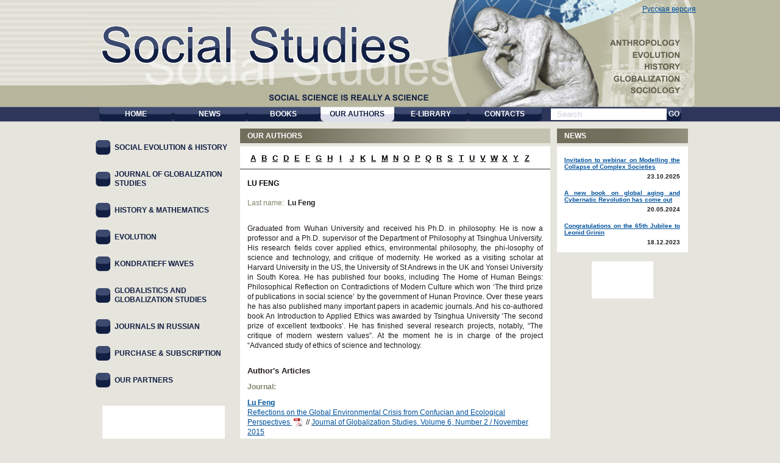

--- FILE ---
content_type: text/html; charset=utf-8
request_url: https://www.sociostudies.org/authors/lu_feng/
body_size: 6148
content:
<!DOCTYPE html>
<html xmlns="http://www.w3.org/1999/xhtml" xml:lang="en" lang="en">
<head>
<meta name="ROBOTS" content="all" />
<meta name="google-site-verification" content="9OBnWJAH4YRxqS7h_jdAVtJAxN4s2UJN8J3T_6CTy_A" />
<script type="text/javascript">
var _gaq = _gaq || [];
_gaq.push(['_setAccount', 'UA-31864477-1']);
_gaq.push(['_setDomainName', '.sociostudies.org']);
</script>
<script type="text/javascript" src="https://www.uchitel-izd.ru/js/ga.js?1496754454"></script><script type="text/javascript" src="/js/jquery-1.9.1.min.js"></script>
<script src="/local/templates/sociostudies/js/script.js"></script>

<meta http-equiv="Content-Type" content="text/html; charset=utf-8" />
<link href="/bitrix/cache/css/s5/sociostudies/kernel_main/kernel_main_v1.css?158383734128822" type="text/css"  rel="stylesheet" />
<link href="/bitrix/cache/css/s5/sociostudies/template_42767d63c759ac73e5c9e5599278e680/template_42767d63c759ac73e5c9e5599278e680_v1.css?158383734114489" type="text/css"  data-template-style="true" rel="stylesheet" />
<script type="text/javascript">if(!window.BX)window.BX={};if(!window.BX.message)window.BX.message=function(mess){if(typeof mess=='object') for(var i in mess) BX.message[i]=mess[i]; return true;};</script>
<script type="text/javascript">(window.BX||top.BX).message({'JS_CORE_LOADING':'Loading...','JS_CORE_WINDOW_CLOSE':'Close','JS_CORE_WINDOW_EXPAND':'Expand','JS_CORE_WINDOW_NARROW':'Restore','JS_CORE_WINDOW_SAVE':'Save','JS_CORE_WINDOW_CANCEL':'Cancel','JS_CORE_H':'h','JS_CORE_M':'m','JS_CORE_S':'s','JS_CORE_NO_DATA':'- No data -','JSADM_AI_HIDE_EXTRA':'Hide extra items','JSADM_AI_ALL_NOTIF':'All notifications','JSADM_AUTH_REQ':'Authentication is required!','JS_CORE_WINDOW_AUTH':'Log In','JS_CORE_IMAGE_FULL':'Full size','JS_CORE_WINDOW_CONTINUE':'Continue'});</script>
<script type="text/javascript">(window.BX||top.BX).message({'LANGUAGE_ID':'en','FORMAT_DATE':'DD.MM.YYYY','FORMAT_DATETIME':'DD.MM.YYYY HH:MI:SS','COOKIE_PREFIX':'BITRIX_SM','SERVER_TZ_OFFSET':'10800','SITE_ID':'s5','SITE_DIR':'/','USER_ID':'','SERVER_TIME':'1767114187','USER_TZ_OFFSET':'0','USER_TZ_AUTO':'Y','bitrix_sessid':'edad4f101d0369f1ddc0224c53c00153'});</script>


<script type="text/javascript"  src="/bitrix/cache/js/s5/sociostudies/kernel_main/kernel_main_v1.js?1657263837363101"></script>
<script type="text/javascript"  src="/bitrix/cache/js/s5/sociostudies/kernel_main_polyfill_promise/kernel_main_polyfill_promise_v1.js?15838374192506"></script>
<script type="text/javascript" src="/bitrix/js/main/loadext/loadext.min.js?1562011963810"></script>
<script type="text/javascript" src="/bitrix/js/main/loadext/extension.min.js?15620119631304"></script>
<script type="text/javascript" src="/bitrix/js/main/core/core_db.min.js?156201178110247"></script>
<script type="text/javascript" src="/bitrix/js/main/core/core_frame_cache.min.js?156201178611334"></script>
<script type="text/javascript" src="/bitrix/js/altasib/kladr/kladr.js?14074935783507"></script>
<script type="text/javascript">BX.setJSList(['/bitrix/js/main/core/core.js','/bitrix/js/main/core/core_promise.js','/bitrix/js/main/core/core_ajax.js','/bitrix/js/main/json/json2.min.js','/bitrix/js/main/core/core_ls.js','/bitrix/js/main/core/core_fx.js','/bitrix/js/main/session.js','/bitrix/js/main/core/core_window.js','/bitrix/js/main/utils.js','/bitrix/js/main/core/core_popup.js','/bitrix/js/main/date/main.date.js','/bitrix/js/main/core/core_date.js','/bitrix/js/main/polyfill/promise/js/promise.js','/bitrix/components/intervolga/selected.text.handler/js/selected_text_handler.js']); </script>
<script type="text/javascript">BX.setCSSList(['/bitrix/js/main/core/css/core.css','/bitrix/js/main/core/css/core_popup.css','/bitrix/js/main/core/css/core_date.css','/local/templates/sociostudies/template_styles.css']); </script>
<script type="text/javascript" src="/bitrix/js/intervolga.ua/script.php?1703161351"></script>



<script type="text/javascript"  src="/bitrix/cache/js/s5/sociostudies/template_533da30f72e42b9811ebc483711b466a/template_533da30f72e42b9811ebc483711b466a_v1.js?160620315711264"></script>
<script>










</script>


<!--[if lte IE 7]>
   <link href="/local/templates/sociostudies/ie7.css" rel="stylesheet" type="text/css" />
<![endif]-->
<title>Lu Feng</title>
</head>
<body>
	<script type="text/javascript">	var GTM_pageStartTime = new Date().getTime();	var dataLayer = [];	var dataLayerYM = [];	var dataLayerUserInfo = {	'userID' : 'ad6173e11.87440efa63',	'Авторизованность пользователя' : 'Неавторизованный',	'Пользователь сайта': '0~Неавторизованный',	'Партнер': '0'	};	dataLayer.push(dataLayerUserInfo);	dataLayerYM.push(dataLayerUserInfo);</script><script type="text/javascript">
</script><script type="text/javascript">
</script><!-- Google Tag Manager -->
<div style="display:none;"><noscript><iframe src="//www.googletagmanager.com/ns.html?id=GTM-P6442H"
height="0" width="0" style="display:none;visibility:hidden"></iframe></noscript></div>
<script>(function(w,d,s,l,i){w[l]=w[l]||[];w[l].push({'gtm.start':
new Date().getTime(),event:'gtm.js'});var f=d.getElementsByTagName(s)[0],
j=d.createElement(s),dl=l!='dataLayer'?'&l='+l:'';j.async=true;j.src=
'//www.googletagmanager.com/gtm.js?id='+i+dl;f.parentNode.insertBefore(j,f);
})(window,document,'script','dataLayer','GTM-P6442H');</script>
<!-- End Google Tag Manager --><script type="text/javascript">
</script><div class="bg1"><div class="bg2"></div></div>
	<div class="main">
		<div id="header">
			<a class="logo_link" href="/" title="Social Studies" >Social Studies</a>
			<div class="block">
			<a class="soc_ru_ver" href="https://www.socionauki.ru" title="Русская версия">Русская версия</a>
<ul class="menu">
							<li ><a href="/"><span class="left"><span class="right">Home</span></span></a></li>
							<li ><a href="/news/"><span class="left"><span class="right">News</span></span></a></li>
							<li ><a href="/books/"><span class="left"><span class="right">Books</span></span></a></li>
							<li  class="act"><a href="/authors/"><span class="left"><span class="right">Our authors</span></span></a></li>
							<li ><a href="/e-library/"><span class="left"><span class="right">E-library</span></span></a></li>
							<li ><a href="/contacts/"><span class="left"><span class="right">Contacts</span></span></a></li>
		</ul>
				<form id="search" method="post" action="/search/">
					<div>
						<input type="text" class="inp1" value="Search" onfocus="if(this.value=='Search'){this.value=''}" onblur="if(this.value==''){this.value='Search'}" name="q" />
						<input type="submit" class="inp2" name="s" />
						<a href="javascript:void(0);" onclick="document.getElementById('search').submit()">
							<span class="left">
								<span class="right">Go</span>
							</span>
						</a>
					</div>
				</form>				<div class="clear"></div>
			</div>
		</div>
		<div id="content">
			<div class="content">
				<div class="col2">
<div class="breadcrumb"><a href="/authors/" title="Our authors">Our authors</a></div>					<div class="inner">
						<div id="alphabet_wrap" class="clearfix">
		<a href="/authors/a/" title="">A</a><a href="/authors/b/" title="">B</a><a href="/authors/c/" title="">C</a><a href="/authors/d/" title="">D</a><a href="/authors/e/" title="">E</a><a href="/authors/f/" title="">F</a><a href="/authors/g/" title="">G</a><a href="/authors/h/" title="">H</a><a href="/authors/i/" title="">I</a><a href="/authors/j/" title="">J</a><a href="/authors/k/" title="">K</a><a href="/authors/l/" title="">L</a><a href="/authors/m/" title="">M</a><a href="/authors/n/" title="">N</a><a href="/authors/o/" title="">O</a><a href="/authors/p/" title="">P</a><a href="/authors/q/" title="">Q</a><a href="/authors/r/" title="">R</a><a href="/authors/s/" title="">S</a><a href="/authors/t/" title="">T</a><a href="/authors/u/" title="">U</a><a href="/authors/v/" title="">V</a><a href="/authors/w/" title="">W</a><a href="/authors/x/" title="">X</a><a href="/authors/y/" title="">Y</a><a href="/authors/z/" title="">Z</a>	</div>

<div class="news_detail">
	<div style="margin-top:15px">
	
							<h1 align="left" style="margin-top:10px">Lu Feng</h1>
				
		<br />
					<span class="clr_grey">Last name:</span>&nbsp;
							<b>Lu Feng</b>
						<br />
				<br />
	</div>
	
		
			<p>Graduated from Wuhan University and received his Ph.D. in philosophy. He is now a professor and a Ph.D. supervisor of the Department of Philosophy at Tsinghua University. His research fields cover applied ethics, environmental philosophy, the phi-losophy of science and technology, and critique of modernity. He worked as a visiting scholar at Harvard University in the US, the University of St Andrews in the UK and Yonsei University in South Korea. He has published four books, including The Home of Human Beings: Philosophical Reflection on Contradictions of Modern Culture which won ‘The third prize of publications in social science’ by the government of Hunan Province. Over these years he has also published many important papers in academic journals. And his co-authored book An Introduction to Applied Ethics was awarded by Tsinghua University ‘The second prize of excellent textbooks’. He has finished several research projects, notably, “The critique of modern western values”. At the moment he is in charge of the project “Advanced study of ethics of science and technology.</p> 		<div class="clear"></div>
	<br />
	
	</div>
<h5 style="margin:10px 0">Author's Articles</h5>
<b class="clr_grey">Journal:</b>
<ul class="list_articles">
	<li>
		<span class="fw_b_a"><a href="/authors/lu_feng/">Lu Feng</a></span><br /><a href="/journal/articles/396004/">Reflections on the Global Environmental Crisis from Confucian and Ecological Perspectives </a>&nbsp;<a href="/journal/files/jogs/2015_2/007-014.pdf" title=""><img src="https://www.uchitel-izd.ru/imgs/ipdf.gif" alt="" width="14" height="14" style="vertical-align:text-bottom" /></a>&nbsp; //&nbsp;<a href="/journal/jogs/archive/2015_2/">Journal of Globalization Studies. Volume 6, Number 2 / November 2015</a>	</li>
	
</ul>

	


<ul class="list_articles">
</ul>

	<br />
<a href="/authors/" title="">List of Authors</a> 					</div>
				</div>
				<!--
					<div class="main-page-banner-wrapper">
											</div>
				-->			</div>
			<div class="col1">
				<div class="inner">

<ul class="left-menu">

			<li><a href="/journal/seh/">Social evolution &amp;  history</a></li>
		
			<li class="second"><a href="/journal/jogs/">Journal   of globalization studies</a></li>
		
			<li><a href="/almanac/ham/">History &amp; mathematics</a></li>
		
			<li><a href="/almanac/evolution/">Evolution</a></li>
		
			<li><a href="/almanac/k_waves/">Kondratieff Waves</a></li>
		
			<li class="second"><a href="/almanac/globalistics/">Globalistics and Globalization Studies</a></li>
		
			<li><a href="/journal_ru/">Journals in Russian</a></li>
		
			<li><a href="/purchase/">Purchase &amp; subscription</a></li>
		
			<li><a href="/partners/">Our Partners</a></li>
		

</ul>
				<a id="logo_ecbsf" href="/ecbsf/" title="Eurasian Center for Big History and System Forecasting" >Eurasian Center for<br />Big History and<br />System Forecasting</a>
				<a id="logo_open_hist" href="http://openhistory.net/" title="OpenHistory" target="_blank"></a>
				</div>
			</div>
			<div class="col3">
				<div class="inner">
					<div class="breadcrumb"><a title="News" href="/news/">News</a></div>
					<div class="cont">
							<div id="bx_1373509569_3995257">
									<h3><a href="/news/3995257/">Invitation to webinar on Modelling the Collapse of Complex Societies</a></h3>
												<p class="date">23.10.2025</p>
			</div><br />
		<div id="bx_1373509569_3689170">
									<h3><a href="/news/3689170/">A new book on global aging and Cybernatic Revolution has come out</a></h3>
												<p class="date">20.05.2024</p>
			</div><br />
		<div id="bx_1373509569_3598202">
									<h3><a href="/news/3598202/">Congratulations on the 65th Jubilee to Leonid Grinin</a></h3>
												<p class="date">18.12.2023</p>
			</div><br />
					</div>
					<a id="logo_allconferences" href="http://www.AllConferences.com/" title="AllConferences.Com: Directory of Conferences, conventions, exhibits, seminars, workshops, events, trade shows and business meetings. Includes calendar, dates, location, web site, contact and registration information." target="_blank"></a>
				</div>
			</div>
			<div class="clear"></div>
		</div>
		<div id="footer" class="clearfix">
<p class="fleft">
	&copy; 2013 Uchitel Publishing House. All rights reserved
	<br>
	<a href="https://modulecode.ru/" target="_blank">Website development</a> &ndash; Module Code IT
</p>
<p class="fright">
Kirova street 143, <br />
Volgograd, Russia
400079<br />
Tel: +7 (8442)42-04-08<br />
Fax: +7 (8442)42-17-71<br />
<a href="mailto:peruch@mail.ru">peruch@mail.ru</a>
<a href="mailto:k.bir@mail.ru">k.bir@mail.ru</a>
</p>		</div>
	</div>
	<script type="text/javascript">
	$(document).ready(function() {
		new CopiedSelectedTextHandler(
			'Полное или частичное копирование материалов сайта www.sociostudies.org разрешено только при обязательном указании автора и прямой гиперссылки'
		);
	});
</script>		<!-- Yandex.Metrika counter -->
		<script type="text/javascript">
			var baseParams = {
				clickmap:true,
				trackLinks:true,
				accurateTrackBounce:true,
				webvisor:true,
				ecommerce:"dataLayerYM"
			};

			if(typeof dataLayerUserInfo !== 'undefined' && dataLayerUserInfo !== null) {
				var userParams = {};
				userParams['clientID'] = dataLayerUserInfo['userID'];

				var userID = dataLayerUserInfo['Пользователь сайта'];
				
				if(userID.indexOf('0') !== 0) {
					userParams['UserID'] = 0;
					userParams['name'] = '?';
					userParams['lastName'] = '?';
					userParams['secondName'] = '?';
				}

				
				var visitParams = {
					'userInfo': {
						'userBitrixId': '0',
						'userBitrixLogin': 'Гость',
						'clientID': userParams['clientID'],
					}
				};

				baseParams['userParams'] = userParams;
				baseParams['params'] = visitParams;
			}

			(function(m,e,t,r,i,k,a){m[i]=m[i]||function(){(m[i].a=m[i].a||[]).push(arguments)};
				m[i].l=1*new Date();k=e.createElement(t),a=e.getElementsByTagName(t)[0],k.async=1,k.src=r,a.parentNode.insertBefore(k,a)})
			(window, document, "script", "https://mc.yandex.ru/metrika/tag.js", "ym");

			ym(45838107, "init",
				baseParams
			);
		</script>
				<script>
			var style = document.createElement("style");
			// Webkit hack
			style.appendChild(document.createTextNode(""));
			document.head.appendChild(style);
			style.sheet.insertRule("#noscript_yandex { display: none; }", 0);
		</script>
		<div id="noscript_yandex"><noscript><div><img src="https://mc.yandex.ru/watch/45838107" style="position:absolute; left:-9999px;" alt="" /></div></noscript></div>
		<script>
			var e = document.getElementById('noscript_yandex');
			e.parentNode.removeChild(e);
		</script>
				<!-- /Yandex.Metrika counter -->
		</body>
</html>

--- FILE ---
content_type: text/css
request_url: https://www.sociostudies.org/bitrix/cache/css/s5/sociostudies/template_42767d63c759ac73e5c9e5599278e680/template_42767d63c759ac73e5c9e5599278e680_v1.css?158383734114489
body_size: 3831
content:


/* Start:/local/templates/sociostudies/template_styles.css?154988107914118*/
body {font-family:Tahoma, Arial;font-size:12px;line-height:140%;color:#211c19;background:#e6e5dd;margin:0;padding:0;}
.main { margin:0 auto; max-width: 80%; min-width: 1000px;}
*html .main { width: expression(document.documentElement.clientWidth < 1000 ? "1000px" : (document.documentElement.clientWidth > 1250 ? "80%" : "1000px")); }

h1, h2, h3, h4, h5, h6 {margin:0;padding:0;font-size:13px}
h1, h2, h2 a {font-size:12px; color:#000; text-transform:uppercase;}
h2 a{color:#00529c}

.col3 h2 {font-size:12px; line-height:15px; color:#fff; text-transform:uppercase; padding:5px 12px 4px 12px; background:#c3c1b0 url(/images/social/h2.jpg) left top repeat-y; margin:0 0 5px 0;}
.col3 h3, .col3 h3 a {font-size:10px; text-transform:none;text-align:justify;margin-bottom:5px}
.col1 ul.left-menu a{text-decoration:none}

a {color:#00529c; text-decoration:underline; outline:none;}
a:hover {text-decoration:underline;color:#83816C}

img {border:0;}
p {margin:0}
p.date {text-align:right; font-weight:bold;}
.col3 h3, .col3 p.date{margin-top:5px}
.small { font-size:10px; }
hr { margin-top:0; }

.fleft {float:left;}
.fright {float:right;}
.clear {clear:both; height:0; line-height:0; font-size:0;}
.ib, .ib div { display:inline-block; }

.red {color:#da251d;}
.blue {color:#00529c;}
.fs12{font-size:12px}
.fs15{font-size:15px}

/* site background */
.bg1 { position:absolute; width:100%; height:200px; background:#bab9a1 url(/images/social/site-bg2.jpg) left bottom repeat-x; }
.bg2 { position:absolute; width:50%; height:200px; background:url(/images/social/site-bg.jpg) left top repeat-x; }

#header {height:200px; background:url(/images/social/header-bg.jpg) center top no-repeat; z-index:10; position:relative; text-align:center;}

.block {padding:175px 0 0 0;}

.menu {margin:0; padding:0; list-style:none; display:inline-block; overflow:hidden; }
.menu li {padding:0; width:121px; float:left;}
.menu li a, .menu li a:hover {text-decoration:none; text-align:center;}
.menu li a {background:url(/images/social/menu.jpg) center -125px repeat-x; display:block; color:#fff; font-weight:bold;}
.menu li .left {background:url(/images/social/menu.jpg) left -75px no-repeat; display:block;}
.menu li .right {background:url(/images/social/menu.jpg) right -100px no-repeat; line-height:16px; font-size:12px; padding:4px 0 5px 0; text-transform:uppercase; display:block;}
.menu li.act a,
.menu li a:hover {background:url(/images/social/menu.jpg) center -50px repeat-x; color:#121f43;}
.menu li.act .left,
.menu li a:hover .left {background:url(/images/social/menu.jpg) left 0px no-repeat;}
.menu li.act .right,
.menu li a:hover .right {background:url(/images/social/menu.jpg) right -25px no-repeat;}

#search {margin:0; padding:0 0 0 12px; overflow:hidden; display:inline-block; }
.inp1 {width:170px; float:left; border:0; background:fff; color:#cdcede; height:19px; padding:0 10px; margin:3px 0 0 0;}
.inp2 {display:none;}
#search a {background:url(/images/social/menu.jpg) center -125px repeat-x; display:block; color:#fff; width:24px; float:left; text-align:center; text-decoration:none; font-weight:bold;}
#search a:hover {background:url(/images/social/menu.jpg) center -50px repeat-x; color:#121f43;text-decoration:none;}
#search .left {background:url(/images/social/menu.jpg) left -75px no-repeat; display:block;}
#search a:hover .left {background:url(/images/social/menu.jpg) left 0px no-repeat;}
#search .right {background:url(/images/social/menu.jpg) right -100px no-repeat; line-height:16px; font-size:12px; padding:4px 0 5px 0; text-transform:uppercase; display:block;}
#search a:hover .right {background:url(/images/social/menu.jpg) right -25px no-repeat;}

/* crumb */
.breadcrumb {font-size:12px; line-height:15px; color:#fff; text-transform:uppercase; padding:5px 12px 4px 12px; background:#c3c1b0 url(/images/social/h1.jpg) left top repeat-y; margin:0 0 5px 0; font-weight:bold; }
.breadcrumb a {color:#fff; text-decoration:none; }
.breadcrumb a:hover {color:#fff; text-decoration:underline; }
.breadcrumb span { color:#000; }
.breadcrumb em { font-weight:normal; font-style:normal; }

#content {padding:11px 0 30px 0;}
*html #content, *html .col1 { zoom:1; }

/* layout styles */
.content { float:left; width:100%; }
.col1 { width:266px; margin-left:-100%; }
.content .col2 { margin:0px 249px 0 266px; float:none; position:relative; }
.col3 { width:249px; margin-left:-249px;}

.col1, .col2, .col3 {float:left;}
.col1 .inner {padding:9px 10px 0 24px;}
.col2 .inner {padding:12px 12px 25px 12px; background:#fff;}
.col3 { font-size:10px; line-height:11px;}
.col3 .inner {padding:0 23px 0 11px;}
.col3 .inner .cont {padding:12px 13px 0 12px; background:#fff;}

#footer {border-top:2px solid #969484; padding:2px 36px 0 36px; height:42px; color:#787562; font-size:10px; line-height:11px;}
#footer a {color:#787562;}

.left-menu {margin:0; padding:0; list-style:none;}
.left-menu li {font-size:12px; line-height:15px; text-transform:uppercase; font-weight:bold;}
.left-menu li a {display:block; color:#121f43; background:url(/images/social/marker.jpg) no-repeat scroll 5px; padding:15px 0 14px 36px;}
.left-menu li.second a {padding:15px 0 14px 36px;}
/*.left-menu li a:hover,
.left-menu li.act a {background:url(/images/social/marker2.jpg) left 3px no-repeat; color:#2b2613; text-decoration:none;}*/

/*--Potapchik--*/
.left-menu li a:hover{background:url(/images/social/marker2.jpg) no-repeat scroll 5px; color:#2b2613; text-decoration:none}
.left-menu li.act a {background:url("/images/social/marker2.jpg") no-repeat scroll 5px #FFFFFF;border-radius:5px 5px 5px 5px;color:#2B2613;padding:15px 0 14px 36px;text-decoration:none}
.dnone{display:none}
/*-------------*/


/*--CONTENT--*/
.news-detail {zoom:1; overflow:hidden; }
.content .news-detail .col-1 {width:109px; float:left; margin-left:-100%;}
.content .news-detail .col-2 {width:100%; float:left;}
.content .news-detail .col-2 .iner {padding:0 0 0 109px;}

.news {zoom:1;}
.news-item { overflow:hidden; padding-bottom:17px; }
.content .news .col-1 {width:70px; float:left; margin-left:-100%;}
.content .news .col-1 img {padding-top:3px;}
.content .news .col-2 {width:100%; float:left;}
.content .news .col-2 .iner {padding:0 0 0 80px;}
.content .news .col-2 .iner a{font-size:12px;text-transform:uppercase}

.page-nav {padding:13px 0; text-align:center;}
.page-nav, .page-nav a {font-size:12px}
.page-nav a:hover {text-decoration:underline;}

.w48 {width:48%; padding-right:2%; float:left;}
.alphabet {text-align:center;}

.list {margin:0; padding:0; list-style:none;}
.list li {padding:0 0 0 24px; margin:0;}
.list li a {display:block; font-weight:bold;}

.list2 {margin:0; padding:0; list-style:none;}
.list2 li {margin:0; padding:0 0 0 12px; background:url(/images/social/marker.gif) left center no-repeat;}
.list2 li a {font-weight:normal; display:inline;}

.list3 {margin:0; padding:0; list-style:none;}
.list3 li {padding:0 0 0 55px; margin:0; background:url(/images/social/marker2.gif) 48px 5px no-repeat;}
.list3 li a {display:block; font-weight:bold;}

.rel {position:relative;}
.structure {margin:0; padding:0; list-style:none;}
.structure li {padding:0 0 2px 0; font-size:12px; font-weight:bold;}
.structure li a {text-decoration:none;}
.structure li ul {margin:0; padding:0 0 0 30px; list-style:none;}
.structure li ul li {font-weight:normal;}

.download {width:66px;float:right;position:relative}
.download a.ico {display:inline-block; height:36px; width:31px; text-decoration:none;}
.download .download_text {display:block; font-size:9px; padding:1px 0 2px; line-height:9px; width:62px; text-transform:uppercase; color:#fff; background:url(/images/social/download.gif) left top no-repeat; text-align:center;margin:0 2px}

.books {zoom:1;}
.books .col-1 {width:109px; float:left; margin-left:-100%;}
.books .col-1 img {padding:0 0 11px 0;}
.books .col-1 .buy {width:95px;}
.books .col-1 .buy a {width:84px; font-size:9px; padding:2px 0; line-height:9px; color:#fff; text-align:center; text-decoration:none; display:block; margin:0 auto; background:url(/local/templates/sociostudies/images/buy.gif) left top no-repeat;}
.books .col-2 {width:100%; float:left;}
.books .col-2 .iner {padding:0 0 0 109px;}

/*--Potapchik style--*/
#alphabet_wrap {border-bottom:1px solid #333333;margin:0 -12px;padding:0 12px 9px}
#alphabet_wrap a{color:#000000;font-size:13px;font-weight:bold;float:left;margin-left:1px;width:3.5%;text-align:center}
#alphabet_wrap b{color:#72715F;text-decoration:underline}
#header .logo_link{height:99px;position:absolute;right:46%;text-indent:-20000px;top:20px;width:560px}

.clear{clear:both}.clearfix:after{content:'.';display:block;clear:both;visibility:hidden;line-height:0;height:0}.clearfix{display:inline-block}html .clearfix{display:block}* html .clearfix{height:1%}

table.item_detail_info{width:100%;border:0}
table.item_detail_info td{padding:8px 20px 0 0}
table.item_detail_info td.props{width:100%}
table.item_detail_info td.props h2{text-transform:none}
table.item_detail_info img.photo{width:130px;height:200px}
table.item_detail_info td {padding:0 20px 0 0}
table td {vertical-align:top}

.item_detail p{margin-top:15px}
.clr_grey {color:#83816C}
.mrgn_b5{margin-bottom:10px}
.journal_prop_editor {font-weight:bold}
h4, h4 a {margin:20px 0 8px;color:#83816c}
.list_none {list-style:disc;margin:0}
.list_none li {margin:0}

#logo_ecbsf{background:url("/local/templates/sociostudies/images/logo_ecbsf.gif") no-repeat scroll 8px 13px #FFFFFF;display:block;font-size:17px;line-height:19px;margin:20px auto;padding:144px 10px 16px 28px;text-align:left;width:163px}

#logo_open_hist{background:url("/local/templates/sociostudies/images/op_hist.jpg") no-repeat scroll 0 0 #FFFFFF;display:block;margin:20px auto;padding:46px 10px 16px 20px;text-align:left;width:120px}

#logo_allconferences{background:url("/local/templates/sociostudies/images/logo_allconference.gif") no-repeat scroll 7px 5px #FFFFFF;display:block;margin:15px auto;padding:45px 10px 16px 28px;width:63px}

#ecbsf table.ecbsf_tbl{width:100%;margin:0;padding:0;border:0;text-align:center}
#ecbsf h1{color:#83816C;text-align:center;font-size:18px;margin:15px;line-height:19px}
#ecbsf p{line-height:19px;margin-bottom:5px;margin-top:15px}
#ecbsf a{line-height:20px}

ul.list_articles, ul.list_articles li {list-style:none outside none;margin:10px 0 0;padding:0}
ul.list_articles li {margin:0 0 15px}
.fw_b_a a {font-weight:bold}

.list_item_hrz{list-style:none outside none;margin:10px 0 0;padding:0}
ul.list_item_hrz li {display:block;float:left;margin:0 0 10px}
ul.list_item_hrz li .item_wrap {padding:0 0 0 110px}
ul.list_item_hrz .item_wrap h2 a{font-size:14px;text-transform:none}
ul.list_item_hrz p{color:#211C19}
.item_sm_img_a, .item_sm_img_a img {height:145px;width:100px}
.item_sm_img_a {display:inline;float:left;margin:6px 0 0 -110px}
ul.list_item_hrz .download_text{display:block;padding:1px 0 3px;width:65px;line-height:9px;color:#fff; background:url(/images/social/download.gif) left top no-repeat; text-align:center;float:right}

.list_links_wrap {margin:25px 0 25px 20px}
.list_links {float:left;list-style:none outside none;margin:0;width:33%}
.list_links li {margin-bottom: 7px}

.author_letter{color:#67624F;display: block;font-weight:bold;margin-top:15px}

ul.list_sm, ul.list_sm li {list-style:none outside none;margin:12px 0 0;padding:0}
ul.list_sm li {margin:0 0 10px}

.news_detail p{margin-top:15px}
.stud_contact{width:100%}
.col2 p{margin-top:10px;text-align:justify}
.stud_contact p{margin:10px 0}

.item_content{margin:4px 0;border:1px dashed #bbb;padding:15px}
.item_content ol{list-style-type:upper-roman;margin-top:8px}
.item_content ol li{margin:0 0 11px 19pt;color:#000}
.item_content ol ol{list-style-type:decimal;margin-top:4px}
.item_content ol ol li{margin-bottom:3px;color:#444}
.item_content ol ol ol{list-style-type:lower-alpha}

/*.item_detail a:hover{text-decoration:none;color:#0369C1}*/
.dashed{border-bottom:1px dashed;color:#00529C;text-decoration:none}
.dashed:hover{text-decoration:none}
.fright {float:right}
.fleft{float:left}


/* Articles (begin) */
.l-article-section,.l-article-section li{padding:0;margin:0;list-style:none}
.l-article-section{margin:15px 0 10px}
.l-article-section ul{margin-top:5px;margin-bottom:0}
.l-article-section li{background:url('/local/templates/sociostudies/imgs/bul_sq_red.gif') 4px 9px no-repeat;padding:0 0 4px;font-size:16px;line-height:15px;display:block}
.l-article-section ul li{font-size:13px}
.l-article-section ul ul ul ul li{font-size:14px}
.l-article-section ul ul ul ul ul li{font-size:13px}
.l-article-section li.l-article-section-path{background-image:url('/local/templates/sociostudies/imgs/bul_arr_red.gif')}
.l-article-section li.l-article-section-path a{/*color:#49969b*/}
.l-article-section li.l-article-section-selected{color:#83816C;font-weight:bold}
/* Articles (end) */

.fs_book{display:block;background:url('/images/social/facebook-icon.png') no-repeat;width:25px;height:25px;opacity:0.7;text-indent:-10000px;}
.fs_book:hover{opacity:1}

/*--------End--------*/

.block .soc_ru_ver{background: url('/local/templates/sociostudies/images/ru.png') no-repeat scroll 15px 11px transparent;top:7px;height:55px;position:absolute;right:1%}
.block .soc_ru_ver:hover{opacity:1}

.main-page-banner-wrapper {
    margin: 0 23px 0 266px;
    background-color: #fff;
    position: relative;
    margin-top: 30px;
}

.spoiler > input + label {color:#ee5e25;cursor:pointer;}
.spoiler > input + label:hover {text-decoration: underline}
.spoiler > input + label:after{content:"expand";float:right;color:#ee5e25;text-decoration:none;border-bottom:1px dashed #000080;}
.spoiler > input:checked + label:after{content:"collapse";float: right;color:#ee5e25;text-decoration:none;border-bottom:1px dashed #000080;}
.spoiler > input{display:none;}
.spoiler > input + label , .spoiler > .spoiler_body{overflow:hidden;width:100%;box-sizing:border-box;display:block;}
.spoiler > input + label + .spoiler_body{display:none;}
.spoiler > input:checked + label + .spoiler_body{display:block;}

.spoiler_body {
    min-height:20px;
    padding:19px;
    margin-top:5px;
    margin-bottom:10px;
    background-color: #fbfbfb;
    border: 1px solid #e3e3e3;
    border-radius: 5px;
    -webkit-box-shadow: inset 0 1px 1px rgba(0,0,0,.05);
    box-shadow: inset 0 1px 1px rgba(0,0,0,.05);
}
/* End */
/* /local/templates/sociostudies/template_styles.css?154988107914118 */


--- FILE ---
content_type: text/plain
request_url: https://www.google-analytics.com/j/collect?v=1&_v=j102&a=1954846497&t=pageview&_s=1&dl=https%3A%2F%2Fwww.sociostudies.org%2Fauthors%2Flu_feng%2F&ul=en-us%40posix&dt=Lu%20Feng&sr=1280x720&vp=1280x720&_utma=130477648.725125873.1767114189.1767114189.1767114189.1&_utmz=130477648.1767114189.1.1.utmcsr%3D(direct)%7Cutmccn%3D(direct)%7Cutmcmd%3D(none)&_utmht=1767114189465&_u=YQBCAAABAAAAAC~&jid=331268520&gjid=547655150&cid=725125873.1767114189&tid=UA-83280042-1&_gid=1150206108.1767114189&_r=1&_slc=1&gtm=45He5ca1n71P6442Hza200&gcd=13l3l3l3l1l1&dma=0&tag_exp=103116026~103200004~104527906~104528500~104684208~104684211~105391252~115583767~115616985~115938465~115938469~116184927~116184929~116251938~116251940&z=1752491577
body_size: -452
content:
2,cG-3XDJ4SY0FR

--- FILE ---
content_type: application/x-javascript
request_url: https://www.uchitel-izd.ru/js/ga.js?1496754454
body_size: 938
content:
_gaq.push(['_addOrganic','a.ua','s']);
_gaq.push(['_addOrganic','web20.a.ua','query']);
_gaq.push(['_addOrganic','akavita.by','z']);
_gaq.push(['_addOrganic','all.by','query']);
_gaq.push(['_addOrganic','aport.ru','r']);
_gaq.push(['_addOrganic','sm.aport.ru','r']);
_gaq.push(['_addOrganic','bigmir.net','q']);
_gaq.push(['_addOrganic','search.bigmir.net','z']);
_gaq.push(['_addOrganic','google.com.ua','q']);
_gaq.push(['_addOrganic','search.com.ua','q']);
_gaq.push(['_addOrganic','gde.ru','keywords']);
_gaq.push(['_addOrganic','gogo.ru','q']);
_gaq.push(['_addOrganic','blogsearch.google.ru','q',true]);
_gaq.push(['_addOrganic','images.google.ru','q']);
_gaq.push(['_addOrganic','maps.google.ru','q']);
_gaq.push(['_addOrganic','i.ua','q']);
_gaq.push(['_addOrganic','search.i.ua','q']);
_gaq.push(['_addOrganic','km.ru','sq']);
_gaq.push(['_addOrganic','go.km.ru','sq']);
_gaq.push(['_addOrganic','liveinternet.ru','ask']);
_gaq.push(['_addOrganic','mail.ru','q']);
_gaq.push(['_addOrganic','go.mail.ru','q']);
_gaq.push(['_addOrganic','meta.ua','q']);
_gaq.push(['_addOrganic','nigma.ru','s']);
_gaq.push(['_addOrganic','index.online.ua','q']);
_gaq.push(['_addOrganic','online.ua','q']);
_gaq.push(['_addOrganic','poisk.ru','text']);
_gaq.push(['_addOrganic','search.qip.ru','query']);
_gaq.push(['_addOrganic','affiliates.quintura.com','request']);
_gaq.push(['_addOrganic','quintura.ru','request']);
_gaq.push(['_addOrganic','rambler.ru','query']);
_gaq.push(['_addOrganic','rambler.ru','words']);
_gaq.push(['_addOrganic','nova.rambler.ru','query']);
_gaq.push(['_addOrganic','nova.rambler.ru','words']);
_gaq.push(['_addOrganic','search.ua','q']);
_gaq.push(['_addOrganic','search.ua','query']);
_gaq.push(['_addOrganic','tut.by','query']);
_gaq.push(['_addOrganic','search.tut.by','query']);
_gaq.push(['_addOrganic','ukr.net','search_query']);
_gaq.push(['_addOrganic','search.ukr.net','search_query']);
_gaq.push(['_addOrganic','webalta.ru','q']);
_gaq.push(['_addOrganic','ru.yahoo.com','p']);
_gaq.push(['_addOrganic','blogs.yandex.ru','text',true]);
_gaq.push(['_addOrganic','images.yandex.ru','text']);
_gaq.push(['_addOrganic','video.yandex.ru','text']);

if((document.location.hash.indexOf('#utm_')+1)) _gaq.push(['_setAllowAnchor',true]); else _gaq.push(['_setAllowAnchor',false]);

_gaq.push(['_trackPageview']);

(function() {
	var ga = document.createElement('script'); ga.type = 'text/javascript'; ga.async = true;

	// 2013.11.22 Ol Включение поддержки работы с мультимедийной рекламой https://support.google.com/analytics/answer/2444872?hl=ru&utm_id=ad
	ga.src = ('https:' == document.location.protocol ? 'https://' : 'http://') + 'stats.g.doubleclick.net/dc.js'; 

	//2013.11.22 Ol Отключение старого способа отслеживание
	//ga.src = ('https:' == document.location.protocol ? 'https://ssl' : 'http://www') + '.google-analytics.com/ga.js';
	
	var s = document.getElementsByTagName('script')[0]; s.parentNode.insertBefore(ga, s);
})();